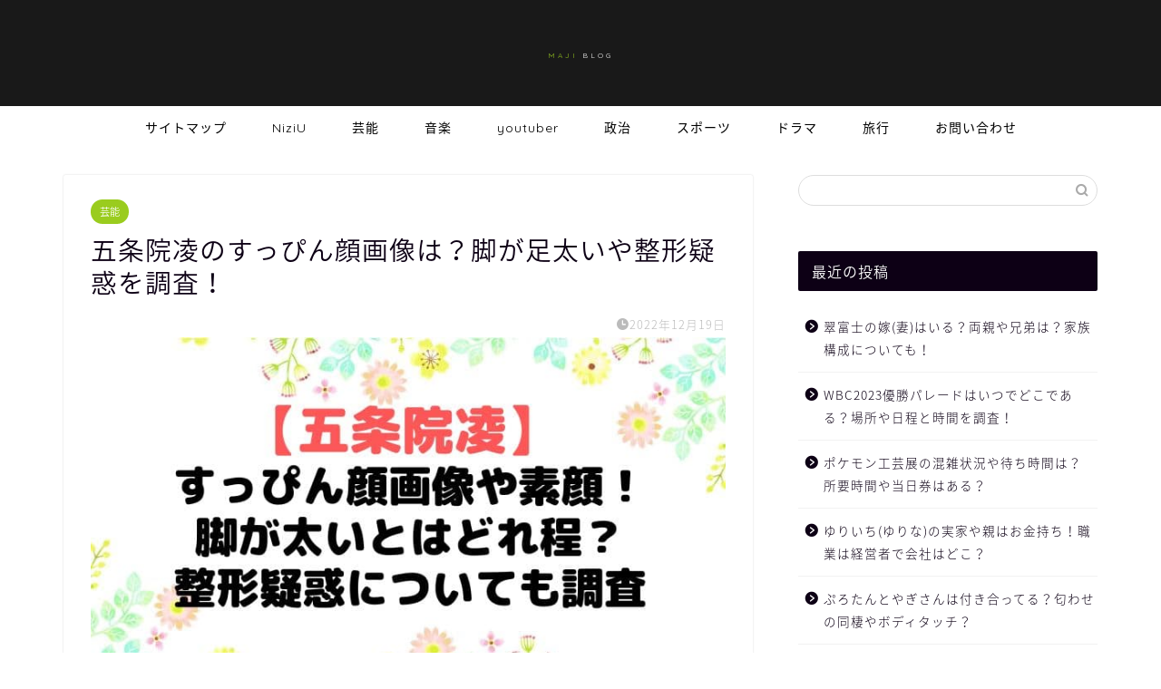

--- FILE ---
content_type: text/html; charset=UTF-8
request_url: https://majiblog.net/2022/12/19/gojoinryo-suppin/
body_size: 14386
content:
<!DOCTYPE html>
<html lang="ja">
<head prefix="og: http://ogp.me/ns# fb: http://ogp.me/ns/fb# article: http://ogp.me/ns/article#">
<meta charset="utf-8">
<meta http-equiv="X-UA-Compatible" content="IE=edge">
<meta name="viewport" content="width=device-width, initial-scale=1">
<!-- ここからOGP -->
<meta property="og:type" content="blog">
<meta property="og:title" content="五条院凌のすっぴん顔画像は？脚が足太いや整形疑惑を調査！｜TOKIMEKI MAJI BLOG"> 
<meta property="og:url" content="https://majiblog.net/2022/12/19/gojoinryo-suppin/"> 
<meta property="og:description" content="五条院凌さんはtiktokerで有名なピアニストで表現力が素晴らしいと話題になっていますね！ 五条院凌さんのピアノの演奏"> 
<meta property="og:image" content="https://majiblog.net/wp-content/uploads/2022/12/gojouinryo-supin-1.jpg">
<meta property="og:site_name" content="TOKIMEKI MAJI BLOG">
<meta property="fb:admins" content="">
<meta name="twitter:card" content="summary_large_image">
<!-- ここまでOGP --> 

<meta name="description" itemprop="description" content="五条院凌さんはtiktokerで有名なピアニストで表現力が素晴らしいと話題になっていますね！ 五条院凌さんのピアノの演奏" >
<link rel="shortcut icon" href="https://majiblog.net/wp-content/themes/jin/favicon.ico">

<link media="all" href="https://majiblog.net/wp-content/cache/autoptimize/css/autoptimize_6c0c27b681acc741eebe7e7ada88516b.css" rel="stylesheet" /><title>五条院凌のすっぴん顔画像は？脚が足太いや整形疑惑を調査！｜TOKIMEKI MAJI BLOG</title>
<meta name='robots' content='max-image-preview:large' />
<link rel='dns-prefetch' href='//ajax.googleapis.com' />
<link rel='dns-prefetch' href='//cdnjs.cloudflare.com' />
<link rel='dns-prefetch' href='//use.fontawesome.com' />
<link rel="alternate" type="application/rss+xml" title="TOKIMEKI MAJI BLOG &raquo; フィード" href="https://majiblog.net/feed/" />
<link rel="alternate" type="application/rss+xml" title="TOKIMEKI MAJI BLOG &raquo; コメントフィード" href="https://majiblog.net/comments/feed/" />
<link rel="alternate" type="application/rss+xml" title="TOKIMEKI MAJI BLOG &raquo; 五条院凌のすっぴん顔画像は？脚が足太いや整形疑惑を調査！ のコメントのフィード" href="https://majiblog.net/2022/12/19/gojoinryo-suppin/feed/" />
<script type="text/javascript">
window._wpemojiSettings = {"baseUrl":"https:\/\/s.w.org\/images\/core\/emoji\/14.0.0\/72x72\/","ext":".png","svgUrl":"https:\/\/s.w.org\/images\/core\/emoji\/14.0.0\/svg\/","svgExt":".svg","source":{"concatemoji":"https:\/\/majiblog.net\/wp-includes\/js\/wp-emoji-release.min.js?ver=6.1.9"}};
/*! This file is auto-generated */
!function(e,a,t){var n,r,o,i=a.createElement("canvas"),p=i.getContext&&i.getContext("2d");function s(e,t){var a=String.fromCharCode,e=(p.clearRect(0,0,i.width,i.height),p.fillText(a.apply(this,e),0,0),i.toDataURL());return p.clearRect(0,0,i.width,i.height),p.fillText(a.apply(this,t),0,0),e===i.toDataURL()}function c(e){var t=a.createElement("script");t.src=e,t.defer=t.type="text/javascript",a.getElementsByTagName("head")[0].appendChild(t)}for(o=Array("flag","emoji"),t.supports={everything:!0,everythingExceptFlag:!0},r=0;r<o.length;r++)t.supports[o[r]]=function(e){if(p&&p.fillText)switch(p.textBaseline="top",p.font="600 32px Arial",e){case"flag":return s([127987,65039,8205,9895,65039],[127987,65039,8203,9895,65039])?!1:!s([55356,56826,55356,56819],[55356,56826,8203,55356,56819])&&!s([55356,57332,56128,56423,56128,56418,56128,56421,56128,56430,56128,56423,56128,56447],[55356,57332,8203,56128,56423,8203,56128,56418,8203,56128,56421,8203,56128,56430,8203,56128,56423,8203,56128,56447]);case"emoji":return!s([129777,127995,8205,129778,127999],[129777,127995,8203,129778,127999])}return!1}(o[r]),t.supports.everything=t.supports.everything&&t.supports[o[r]],"flag"!==o[r]&&(t.supports.everythingExceptFlag=t.supports.everythingExceptFlag&&t.supports[o[r]]);t.supports.everythingExceptFlag=t.supports.everythingExceptFlag&&!t.supports.flag,t.DOMReady=!1,t.readyCallback=function(){t.DOMReady=!0},t.supports.everything||(n=function(){t.readyCallback()},a.addEventListener?(a.addEventListener("DOMContentLoaded",n,!1),e.addEventListener("load",n,!1)):(e.attachEvent("onload",n),a.attachEvent("onreadystatechange",function(){"complete"===a.readyState&&t.readyCallback()})),(e=t.source||{}).concatemoji?c(e.concatemoji):e.wpemoji&&e.twemoji&&(c(e.twemoji),c(e.wpemoji)))}(window,document,window._wpemojiSettings);
</script>

	




<link rel='stylesheet' id='fontawesome-style-css' href='https://use.fontawesome.com/releases/v5.6.3/css/all.css?ver=6.1.9' type='text/css' media='all' />
<link rel='stylesheet' id='swiper-style-css' href='https://cdnjs.cloudflare.com/ajax/libs/Swiper/4.0.7/css/swiper.min.css?ver=6.1.9' type='text/css' media='all' />
<link rel="https://api.w.org/" href="https://majiblog.net/wp-json/" /><link rel="alternate" type="application/json" href="https://majiblog.net/wp-json/wp/v2/posts/7734" /><link rel="canonical" href="https://majiblog.net/2022/12/19/gojoinryo-suppin/" />
<link rel='shortlink' href='https://majiblog.net/?p=7734' />
<link rel="alternate" type="application/json+oembed" href="https://majiblog.net/wp-json/oembed/1.0/embed?url=https%3A%2F%2Fmajiblog.net%2F2022%2F12%2F19%2Fgojoinryo-suppin%2F" />
<link rel="alternate" type="text/xml+oembed" href="https://majiblog.net/wp-json/oembed/1.0/embed?url=https%3A%2F%2Fmajiblog.net%2F2022%2F12%2F19%2Fgojoinryo-suppin%2F&#038;format=xml" />
<script type="text/javascript">
<!--
/******************************************************************************
***   COPY PROTECTED BY http://chetangole.com/blog/wp-copyprotect/   version 3.1.0 ****
******************************************************************************/
function clickIE4(){
if (event.button==2){
return false;
}
}
function clickNS4(e){
if (document.layers||document.getElementById&&!document.all){
if (e.which==2||e.which==3){
return false;
}
}
}

if (document.layers){
document.captureEvents(Event.MOUSEDOWN);
document.onmousedown=clickNS4;
}
else if (document.all&&!document.getElementById){
document.onmousedown=clickIE4;
}

document.oncontextmenu=new Function("return false")
// --> 
</script>

<script type="text/javascript">
/******************************************************************************
***   COPY PROTECTED BY http://chetangole.com/blog/wp-copyprotect/   version 3.1.0 ****
******************************************************************************/
function disableSelection(target){
if (typeof target.onselectstart!="undefined") //For IE 
	target.onselectstart=function(){return false}
else if (typeof target.style.MozUserSelect!="undefined") //For Firefox
	target.style.MozUserSelect="none"
else //All other route (For Opera)
	target.onmousedown=function(){return false}
target.style.cursor = "default"
}
</script>
	
	
				
		
			
<!--カエレバCSS-->
<!--アプリーチCSS-->

<!-- Global site tag (gtag.js) - Google Analytics -->
<script async src="https://www.googletagmanager.com/gtag/js?id=UA-160001429-2"></script>
<script>
  window.dataLayer = window.dataLayer || [];
  function gtag(){dataLayer.push(arguments);}
  gtag('js', new Date());

  gtag('config', 'UA-160001429-2');
</script>

<!-- Google tag (gtag.js) -->
<script async src="https://www.googletagmanager.com/gtag/js?id=G-C4H5BWL1QH"></script>
<script>
  window.dataLayer = window.dataLayer || [];
  function gtag(){dataLayer.push(arguments);}
  gtag('js', new Date());

  gtag('config', 'G-C4H5BWL1QH');
</script>
</head>
<body class="post-template-default single single-post postid-7734 single-format-standard" id="nts-style">
<div id="wrapper">

			<span class="headsearch jin-sp-design animate tn_search_off">
			<form class="search-box" role="search" method="get" id="searchform" action="https://majiblog.net/">
	<input type="search" placeholder="" class="text search-text" value="" name="s" id="s">
	<input type="submit" id="searchsubmit" value="&#xe931;">
</form>
		</span>
					<input type="checkbox" class="jin-sp-design" id="navtoggle">
			<label for="navtoggle" class="sp-menu-open no-fix"><span class="cps-icon-bar animate"></span><span class="cps-icon-bar animate"></span><span class="cps-icon-bar animate"></span></label>
			<label for="navtoggle" class="sp-menu-close no-fix"></label>
	
			
			<div class="sp-menu-box">
				<div class="sp-menu-title ef">MENU</div>
				<nav class="fixed-content ef"><ul class="menu-box"><li class="menu-item menu-item-type-post_type menu-item-object-page menu-item-28"><a href="https://majiblog.net/sitemap/">サイトマップ</a></li>
<li class="menu-item menu-item-type-taxonomy menu-item-object-category menu-item-737"><a href="https://majiblog.net/category/niziu/">NiziU</a></li>
<li class="menu-item menu-item-type-taxonomy menu-item-object-category current-post-ancestor current-menu-parent current-post-parent menu-item-460"><a href="https://majiblog.net/category/geinou/">芸能</a></li>
<li class="menu-item menu-item-type-taxonomy menu-item-object-category menu-item-1856"><a href="https://majiblog.net/category/music/">音楽</a></li>
<li class="menu-item menu-item-type-taxonomy menu-item-object-category menu-item-738"><a href="https://majiblog.net/category/youtuber/">youtuber</a></li>
<li class="menu-item menu-item-type-taxonomy menu-item-object-category menu-item-688"><a href="https://majiblog.net/category/seiji/">政治</a></li>
<li class="menu-item menu-item-type-taxonomy menu-item-object-category menu-item-1855"><a href="https://majiblog.net/category/sports/">スポーツ</a></li>
<li class="menu-item menu-item-type-taxonomy menu-item-object-category menu-item-689"><a href="https://majiblog.net/category/drama/">ドラマ</a></li>
<li class="menu-item menu-item-type-taxonomy menu-item-object-category menu-item-739"><a href="https://majiblog.net/category/trip/">旅行</a></li>
<li class="menu-item menu-item-type-post_type menu-item-object-page menu-item-4840"><a href="https://majiblog.net/contact/">お問い合わせ</a></li>
</ul></nav>							</div>
			
		
	<div id="scroll-content" class="animate">
	
		<!--ヘッダー-->

						
<div id="header-box" class="tn_on header-box animate">
	<div id="header" class="header-type2 header animate">
		
		<div id="site-info" class="ef">
												<span class="sp-logo-size"><a href='https://majiblog.net/' title='TOKIMEKI MAJI BLOG' rel='home'><span style="color:#9acc1e">MAJI</span> BLOG</a></span>
									</div>

	
		
	</div>
	
		<!--ここからスマホスライドメニュー-->
			<!--ここまでスマホスライドメニュー-->
		
</div>

				
	<!--グローバルナビゲーション layout1-->
				<div id="nav-container" class="header-style3-animate animate">
			<div id="drawernav" class="ef">
				<nav class="fixed-content"><ul class="menu-box"><li class="menu-item menu-item-type-post_type menu-item-object-page menu-item-28"><a href="https://majiblog.net/sitemap/">サイトマップ</a></li>
<li class="menu-item menu-item-type-taxonomy menu-item-object-category menu-item-737"><a href="https://majiblog.net/category/niziu/">NiziU</a></li>
<li class="menu-item menu-item-type-taxonomy menu-item-object-category current-post-ancestor current-menu-parent current-post-parent menu-item-460"><a href="https://majiblog.net/category/geinou/">芸能</a></li>
<li class="menu-item menu-item-type-taxonomy menu-item-object-category menu-item-1856"><a href="https://majiblog.net/category/music/">音楽</a></li>
<li class="menu-item menu-item-type-taxonomy menu-item-object-category menu-item-738"><a href="https://majiblog.net/category/youtuber/">youtuber</a></li>
<li class="menu-item menu-item-type-taxonomy menu-item-object-category menu-item-688"><a href="https://majiblog.net/category/seiji/">政治</a></li>
<li class="menu-item menu-item-type-taxonomy menu-item-object-category menu-item-1855"><a href="https://majiblog.net/category/sports/">スポーツ</a></li>
<li class="menu-item menu-item-type-taxonomy menu-item-object-category menu-item-689"><a href="https://majiblog.net/category/drama/">ドラマ</a></li>
<li class="menu-item menu-item-type-taxonomy menu-item-object-category menu-item-739"><a href="https://majiblog.net/category/trip/">旅行</a></li>
<li class="menu-item menu-item-type-post_type menu-item-object-page menu-item-4840"><a href="https://majiblog.net/contact/">お問い合わせ</a></li>
</ul></nav>			</div>
		</div>
				<!--グローバルナビゲーション layout1-->
		
		<!--ヘッダー-->

		<div class="clearfix"></div>

			
														
		
	<div id="contents">

		<!--メインコンテンツ-->
			<main id="main-contents" class="main-contents article_style1 animate" itemprop="mainContentOfPage">
				
								
				<section class="cps-post-box hentry">
																	<article class="cps-post">
							<header class="cps-post-header">
																<span class="cps-post-cat category-geinou" itemprop="keywords"><a href="https://majiblog.net/category/geinou/" style="background-color:!important;">芸能</a></span>
																<h1 class="cps-post-title entry-title" itemprop="headline">五条院凌のすっぴん顔画像は？脚が足太いや整形疑惑を調査！</h1>
								<div class="cps-post-meta vcard">
									<span class="writer fn" itemprop="author" itemscope itemtype="https://schema.org/Person"><span itemprop="name">maji</span></span>
									<span class="cps-post-date-box">
													<span class="cps-post-date"><i class="jic jin-ifont-watch" aria-hidden="true"></i>&nbsp;<time class="entry-date date published updated" datetime="2022-12-19T22:09:59+09:00">2022年12月19日</time></span>
											</span>
								</div>
								
							</header>
																							<div class="cps-post-thumb" itemscope itemtype="https://schema.org/ImageObject">
									<img src="https://majiblog.net/wp-content/uploads/2022/12/gojouinryo-supin-1.jpg" class="attachment-large_size size-large_size wp-post-image" alt="" decoding="async" srcset="https://majiblog.net/wp-content/uploads/2022/12/gojouinryo-supin-1.jpg 760w, https://majiblog.net/wp-content/uploads/2022/12/gojouinryo-supin-1-300x169.jpg 300w, https://majiblog.net/wp-content/uploads/2022/12/gojouinryo-supin-1-320x180.jpg 320w, https://majiblog.net/wp-content/uploads/2022/12/gojouinryo-supin-1-640x360.jpg 640w" sizes="(max-width: 760px) 100vw, 760px" />								</div>
																																							<div class="share-top sns-design-type01">
	<div class="sns-top">
		<ol>
			<!--ツイートボタン-->
							<li class="twitter"><a href="https://twitter.com/share?url=https%3A%2F%2Fmajiblog.net%2F2022%2F12%2F19%2Fgojoinryo-suppin%2F&text=%E4%BA%94%E6%9D%A1%E9%99%A2%E5%87%8C%E3%81%AE%E3%81%99%E3%81%A3%E3%81%B4%E3%82%93%E9%A1%94%E7%94%BB%E5%83%8F%E3%81%AF%EF%BC%9F%E8%84%9A%E3%81%8C%E8%B6%B3%E5%A4%AA%E3%81%84%E3%82%84%E6%95%B4%E5%BD%A2%E7%96%91%E6%83%91%E3%82%92%E8%AA%BF%E6%9F%BB%EF%BC%81 - TOKIMEKI MAJI BLOG"><i class="jic jin-ifont-twitter"></i></a>
				</li>
						<!--Facebookボタン-->
							<li class="facebook">
				<a href="https://www.facebook.com/sharer.php?src=bm&u=https%3A%2F%2Fmajiblog.net%2F2022%2F12%2F19%2Fgojoinryo-suppin%2F&t=%E4%BA%94%E6%9D%A1%E9%99%A2%E5%87%8C%E3%81%AE%E3%81%99%E3%81%A3%E3%81%B4%E3%82%93%E9%A1%94%E7%94%BB%E5%83%8F%E3%81%AF%EF%BC%9F%E8%84%9A%E3%81%8C%E8%B6%B3%E5%A4%AA%E3%81%84%E3%82%84%E6%95%B4%E5%BD%A2%E7%96%91%E6%83%91%E3%82%92%E8%AA%BF%E6%9F%BB%EF%BC%81 - TOKIMEKI MAJI BLOG" onclick="javascript:window.open(this.href, '', 'menubar=no,toolbar=no,resizable=yes,scrollbars=yes,height=300,width=600');return false;"><i class="jic jin-ifont-facebook-t" aria-hidden="true"></i></a>
				</li>
						<!--はてブボタン-->
							<li class="hatebu">
				<a href="https://b.hatena.ne.jp/add?mode=confirm&url=https%3A%2F%2Fmajiblog.net%2F2022%2F12%2F19%2Fgojoinryo-suppin%2F" onclick="javascript:window.open(this.href, '', 'menubar=no,toolbar=no,resizable=yes,scrollbars=yes,height=400,width=510');return false;" ><i class="font-hatena"></i></a>
				</li>
						<!--Poketボタン-->
							<li class="pocket">
				<a href="https://getpocket.com/edit?url=https%3A%2F%2Fmajiblog.net%2F2022%2F12%2F19%2Fgojoinryo-suppin%2F&title=%E4%BA%94%E6%9D%A1%E9%99%A2%E5%87%8C%E3%81%AE%E3%81%99%E3%81%A3%E3%81%B4%E3%82%93%E9%A1%94%E7%94%BB%E5%83%8F%E3%81%AF%EF%BC%9F%E8%84%9A%E3%81%8C%E8%B6%B3%E5%A4%AA%E3%81%84%E3%82%84%E6%95%B4%E5%BD%A2%E7%96%91%E6%83%91%E3%82%92%E8%AA%BF%E6%9F%BB%EF%BC%81 - TOKIMEKI MAJI BLOG"><i class="jic jin-ifont-pocket" aria-hidden="true"></i></a>
				</li>
							<li class="line">
				<a href="https://line.me/R/msg/text/?https%3A%2F%2Fmajiblog.net%2F2022%2F12%2F19%2Fgojoinryo-suppin%2F"><i class="jic jin-ifont-line" aria-hidden="true"></i></a>
				</li>
		</ol>
	</div>
</div>
<div class="clearfix"></div>
															
							<div class="cps-post-main-box">
								<div class="cps-post-main    h2-style05 h3-style01 h4-style01 entry-content m-size m-size-sp" itemprop="articleBody">

									<div class="clearfix"></div>
										<div class="sponsor">スポンサーリンク</div>
				<section class="ad-single ad-top-sp">
					<div class="sp-bottom-rectangle">
						<script async src="https://pagead2.googlesyndication.com/pagead/js/adsbygoogle.js"></script>
<!-- レスポンシブ -->
<ins class="adsbygoogle"
     style="display:block"
     data-ad-client="ca-pub-2087412660613210"
     data-ad-slot="9984823157"
     data-ad-format="rectangle"
     data-full-width-responsive="true"></ins>
<script>
     (adsbygoogle = window.adsbygoogle || []).push({});
</script>					</div>
				</section>
						
									<p>五条院凌さんはtiktokerで有名なピアニストで表現力が素晴らしいと話題になっていますね！</p>
<p>五条院凌さんのピアノの演奏は聴く人を虜にする魅力がありますが、見た目もゴージャスでエレガントな雰囲気があります。</p>
<p>また、テレビやtiktokに登場する時はばっちりとメイクされているので素顔はどのようなお顔なのでしょうか？</p>
<p>衣装は短いパンツ姿で登場することが多い為、脚が特徴的です。</p>
<p>&nbsp;</p>
<p>そこで気になるのは『<strong>五条院凌の<span class="marker">すっぴん顔画像</span>は？</strong>』ということではないでしょうか。</p>
<p>また、『<strong>五条院凌の<span class="marker">脚</span>が<span class="marker">足太い</span>のか画像</strong>』で他の方と比較してみます。</p>
<p>五条院凌さんは美人で上品な雰囲気の方ですが、<span class="marker"><strong>整形疑惑</strong></span>についても調査してみました。</p>
<p>&nbsp;</p>
<p>そこで今回まとめた内容はこちら▼</p>
<div class="simple-box6">
<p><strong>・五条院凌のすっぴん顔画像は？</strong></p>
<p><strong>・五条院凌の脚が足太いはどれ程？</strong></p>
<p><strong>・五条院凌の整形疑惑を調査！</strong></p>
</div>
<p>では、さっそく本題に入っていきましょう。</p>
<div class="sponsor-h2-center">スポンサーリンク</div><div class="ad-single-h2"><script async src="https://pagead2.googlesyndication.com/pagead/js/adsbygoogle.js"></script>
<!-- レスポンシブ -->
<ins class="adsbygoogle"
     style="display:block"
     data-ad-client="ca-pub-2087412660613210"
     data-ad-slot="9984823157"
     data-ad-format="rectangle"
     data-full-width-responsive="true"></ins>
<script>
     (adsbygoogle = window.adsbygoogle || []).push({});
</script></div><div id="rtoc-mokuji-wrapper" class="rtoc-mokuji-content frame2 preset1 animation-fade rtoc_open default" data-id="7734" data-theme="JIN">
			<div id="rtoc-mokuji-title" class=" rtoc_center">
			<button class="rtoc_open_close rtoc_open"></button>
			<span>目次</span>
			</div><ol class="rtoc-mokuji decimal_ol level-1"><li class="rtoc-item"><a href="#rtoc-1">五条院凌のすっぴん顔画像は？</a></li><li class="rtoc-item"><a href="#rtoc-2">五条院凌の脚が足太いはどれ程？</a></li><li class="rtoc-item"><a href="#rtoc-3">五条院凌の整形疑惑を調査！</a></li><li class="rtoc-item"><a href="#rtoc-4">まとめ</a></li></ol></div><h2 id="rtoc-1" >五条院凌のすっぴん顔画像は？</h2>
<p>結論としては<strong>五条院凌さんのすっぴん顔画像は見つかりませんでした。</strong></p>
<p>しかし、<span class="marker"><strong>すっぴんに近い顔画像を見つけることができました</strong></span>ので紹介します。</p>
<p>以下の画像はtwitterの名前がREOという方の海に行った時の画像です。</p>
<p>五条院凌さんは別名でREOという名前で活動しており、時々twitterにて投稿していることが特定されました。</p>
<blockquote class="twitter-tweet">
<p dir="ltr" lang="und">&#x1f30a; <a href="https://t.co/IWIU7gVhEb">pic.twitter.com/IWIU7gVhEb</a></p>
<p>— REO (@reop_yyy) <a href="https://twitter.com/reop_yyy/status/1535911556034461696?ref_src=twsrc%5Etfw">June 12, 2022</a></p></blockquote>
<p><script async src="https://platform.twitter.com/widgets.js" charset="utf-8"></script></p>
<p>全くのすっぴんなのかは特定できませんが、<span class="marker"><strong>ナチュラルメイクでほぼすっぴんの顔画像</strong></span>が確認できました。</p>
<p>横顔も美人で、あごや鼻筋のラインが綺麗ですね！</p>
<p>いつもゴージャスな雰囲気で衣装はジャケットを着ている姿を目にすることが多い為、お腹を出してる姿を確認できたのは貴重です。</p>
<p>&nbsp;</p>
<p>続いて、以下の画像の<span class="marker"><strong>左側の白い帽子を被っている女性が五条院凌さん</strong></span>です。</p>
<p>音大からの友人であるバイオリニストのりなさんとのデート画像です。</p>
<blockquote class="twitter-tweet">
<p dir="ltr" lang="ja">今日は、バイオリンのりなとデートへ&#x2615;&#xfe0f;<br />
音大からの友達なの。<br />
久々のりなタイム、癒されまくった&#x1f5a4;</p>
<p>可愛いりなはもちろん、エレガントにバイオリンを奏でるかっこいい姿も、ほんとラブなの。&#x1f90d;<a href="https://twitter.com/R__AliA?ref_src=twsrc%5Etfw">@R__AliA</a> <a href="https://t.co/nJy2mdQtBv">pic.twitter.com/nJy2mdQtBv</a></p>
<p>— REO (@reop_yyy) <a href="https://twitter.com/reop_yyy/status/1407003080210620419?ref_src=twsrc%5Etfw">June 21, 2021</a></p></blockquote>
<p><script async src="https://platform.twitter.com/widgets.js" charset="utf-8"></script></p>
<p>五条院凌さんのプライベートな素顔を見ると、テレビでみるゴージャスな雰囲気とは違い、<span class="marker"><strong>かわいい女の子の顔</strong></span>が確認できました。</p>
<p>五条院凌としてメディアに出る時には眼鏡をかけていますが、画像では眼鏡をかけていないですね。</p>
<p>笑顔が素敵で、この姿なら街中で会っても五条院凌さんとは判断がつかない感じがします。</p>
<div class="aicp">
<script async src="https://pagead2.googlesyndication.com/pagead/js/adsbygoogle.js"></script><br />
<!-- レスポンシブ --><br />
<ins class="adsbygoogle"
     style="display:block"
     data-ad-client="ca-pub-2087412660613210"
     data-ad-slot="9984823157"
     data-ad-format="rectangle"
     data-full-width-responsive="true"></ins><br />
<script>
     (adsbygoogle = window.adsbygoogle || []).push({});
</script>
</div>
<h2 id="rtoc-2" >五条院凌の脚が足太いはどれ程？</h2>
<p>五条院凌さんはテレビに出演している時やtiktokでピアノ演奏する時は短いパンツの衣装で登場することが多いですね。</p>
<p>その為、脚が特徴的で注目されることが多いようで、足太いと世間から言われているとのことです。</p>
<p>結論としては、<span class="marker"><strong>五条院凌さんの脚の太さは53cmと推測</strong></span>しました。</p>
<p>そ<span class="marker"><strong>こまで太くない感じ</strong></span>がしますね。</p>
<p>&nbsp;</p>
<p>五条院凌さんの脚と芸能人の方と比較して見ていきましょう。</p>
<p>まずは五条院凌さんの脚の画像は以下の通りです。</p>
<blockquote class="twitter-tweet">
<p dir="ltr" lang="ja">カシミアコートでお世話になってる<br />
お店でクリスマスコンサート&#x1f384;<br />
お呼ばれしました。<br />
唯一のクリスマス気分<br />
味わってます&#x1f970;</p>
<p>ゴージャスと可憐を併せ持つ<br />
これから大活躍間違い無し<br />
彼女の指先からは天使が<br />
旅立っていた&#x2728;&#x1f47c;</p>
<p>talkに『御』を使うキュート&#x1f970;&#x2764;&#xfe0f;<a href="https://twitter.com/hashtag/Kiton?src=hash&amp;ref_src=twsrc%5Etfw">#Kiton</a> <a href="https://twitter.com/hashtag/%E4%BA%94%E6%9D%A1%E9%99%A2%E5%87%8C?src=hash&amp;ref_src=twsrc%5Etfw">#五条院凌</a> <a href="https://t.co/oFtpnXEqB0">pic.twitter.com/oFtpnXEqB0</a></p>
<p>— 遠野　杜（とおの　もり） (@MoriToono) <a href="https://twitter.com/MoriToono/status/1602876535891165184?ref_src=twsrc%5Etfw">December 14, 2022</a></p></blockquote>
<p><script async src="https://platform.twitter.com/widgets.js" charset="utf-8"></script></p>
<p>黄色と黒のカラフルでエレガントな衣装が特徴的ですが、脚は確かに足太いと言われる通り若干太くみえるのかもしれません。</p>
<p><span class="marker"><strong>指が長くて細いので、脚と並んでみると脚が足太いと錯覚</strong></span>してしまいますね。</p>
<p>&nbsp;</p>
<p>次に比較する女性芸能人は米倉涼子さんで、脚の太さ(太もものサイズ)は46cmと言われています。</p>
<p>以下は雑誌Numeroの表示の画像です。</p>
<blockquote class="twitter-tweet">
<p dir="ltr" lang="ja">イエベ秋×骨格ストレートの私は米倉涼子のファッションを真似すればいいのか？！と思いきやとんがったファッションが多すぎてそう言えば身長が足りない&#8230;足がだせない&#8230;&#x1f62d;となる。 <a href="https://t.co/MPBnVk63tj">pic.twitter.com/MPBnVk63tj</a></p>
<p>— やばこ (@nanairo1028) <a href="https://twitter.com/nanairo1028/status/1575066601820688384?ref_src=twsrc%5Etfw">September 28, 2022</a></p></blockquote>
<p><script async src="https://platform.twitter.com/widgets.js" charset="utf-8"></script></p>
<p>蹴り上げた脚の太さは46cmと言われているだけあって、細いですね。</p>
<p>雑誌の表示の画像なので、修正が入っているのかはわかりませんが、スタイルの良さが際立ちますね。</p>
<p>五条院凌さんと比較すると、もちろん五条院凌さんの方が脚は太いですが、差はざっくり7cmぐらいという印象です。</p>
<p>つまり46cm+7cm=53cmが五条院凌さんの脚の太さだと推測しました。</p>
<div class="aicp">
<script async src="https://pagead2.googlesyndication.com/pagead/js/adsbygoogle.js"></script><br />
<!-- レスポンシブ --><br />
<ins class="adsbygoogle"
     style="display:block"
     data-ad-client="ca-pub-2087412660613210"
     data-ad-slot="9984823157"
     data-ad-format="rectangle"
     data-full-width-responsive="true"></ins><br />
<script>
     (adsbygoogle = window.adsbygoogle || []).push({});
</script>
</div>
<h2 id="rtoc-3" >五条院凌の整形疑惑を調査！</h2>
<p>五条院凌さんの整形なのか調査してみました。</p>
<p><span class="marker"><strong>結論としては、整形していないと推測されます。</strong></span></p>
<p>理由は五条院凌さんの昔の画像を見ても現在と顔のパーツの変化がない為です。</p>
<p>以下の画像は2017年に五条院凌さんがパリのオペラ座に旅行に行ったときのものです。</p>
<p>2022年現在では5年前の画像ですね。</p>
<blockquote class="twitter-tweet">
<p dir="ltr" lang="ja">すこーし観光してきたっ！オペラ座付近にて。オペラ座、ずっと見ていられる建物でした。大好きなリンツもあった！もっと観光したかったT_T <a href="https://t.co/Ed1EwJb5rj">pic.twitter.com/Ed1EwJb5rj</a></p>
<p>— REO (@reop_yyy) <a href="https://twitter.com/reop_yyy/status/884417926891286528?ref_src=twsrc%5Etfw">July 10, 2017</a></p></blockquote>
<p><script async src="https://platform.twitter.com/widgets.js" charset="utf-8"></script></p>
<p>画像の顔を見てみると<span class="marker"><strong>目、鼻、口、あごなど顔のパーツに変化はありませんね。</strong></span></p>
<p>5年前から目鼻立ちははっきりしており、美人なお顔であることが確認できました。</p>
<p>twitterからは5年前よりも前の頃の画像は確認できませんでした。</p>
<p>&nbsp;</p>
<p>すっぴんや素顔が美人ですし、昔と現在で顔は変わっていなかった為、<span class="marker"><strong>整形はしていないと推測</strong></span>しました。</p>
<div class="aicp">
<script async src="https://pagead2.googlesyndication.com/pagead/js/adsbygoogle.js"></script><br />
<!-- レスポンシブ --><br />
<ins class="adsbygoogle"
     style="display:block"
     data-ad-client="ca-pub-2087412660613210"
     data-ad-slot="9984823157"
     data-ad-format="rectangle"
     data-full-width-responsive="true"></ins><br />
<script>
     (adsbygoogle = window.adsbygoogle || []).push({});
</script>
</div>
<h2 id="rtoc-4" >まとめ</h2>
<p>今回は『<strong>五条院凌のすっぴん顔画像は？脚が足太いや整形疑惑を調査！</strong>』と題して、五条院凌さんのすっぴん顔画像を紹介していきました。</p>
<p>すっぴんも美人で、ナチュラルメイクも似合っていましたね。</p>
<p>&nbsp;</p>
<p>また、脚が足太いと見えるのは指の細さとの錯覚だと考えられます。</p>
<p>芸能人と比べるともちろん脚が太くみえますが、53cmぐらいだと推測しました。</p>
<p>5年前の顔画像と比較しても現在の姿と変化がありませんでしたので整形はしていないでしょう。</p>
<p>&nbsp;</p>
<p>最後まで読んでいただき、ありがとうございます。</p>
									
																		
									
																		
									
									
									<div class="clearfix"></div>
<div class="adarea-box">
										<div class="sponsor">スポンサーリンク</div>
				<section class="ad-single">
					<div class="sp-bottom-rectangle">
						<script async src="https://pagead2.googlesyndication.com/pagead/js/adsbygoogle.js"></script>
<!-- レスポンシブ -->
<ins class="adsbygoogle"
     style="display:block"
     data-ad-client="ca-pub-2087412660613210"
     data-ad-slot="9984823157"
     data-ad-format="rectangle"
     data-full-width-responsive="true"></ins>
<script>
     (adsbygoogle = window.adsbygoogle || []).push({});
</script>					</div>
				</section>
						</div>
									
																		<div class="related-ad-unit-area"><b>こちらも読まれています↓</b>
<ins id="zucks-widget-parent_b2a788c3e0"></ins>
<script type="text/javascript">
  (window.gZgokZoeWidgetQueue = (window.gZgokZoeWidgetQueue || [])).push({frameId: "_b2a788c3e0", parent: "#zucks-widget-parent_b2a788c3e0" });
</script>
<script src="https://j.zoe.zucks.net/zoe.min.js" defer></script>

<script async src="https://pagead2.googlesyndication.com/pagead/js/adsbygoogle.js"></script>
<ins class="adsbygoogle"
     style="display:block"
     data-ad-format="autorelaxed"
     data-ad-client="ca-pub-2087412660613210"
     data-ad-slot="9573804745"></ins>
<script>
     (adsbygoogle = window.adsbygoogle || []).push({});
</script>

<b>こちらも読まれています↓</b>
<script src='https://fam-8.net/ad/js/fam8-tagify.min.js'></script>
<div id= 'div_fam8_async_49285_3'>
<script language='javascript'>fam8_js_async('https://fam-8.net/ad', '_site=9193&_loc=49285&_mstype=3');</script>
</div></div>
																		
																			<div class="share sns-design-type01">
	<div class="sns">
		<ol>
			<!--ツイートボタン-->
							<li class="twitter"><a href="https://twitter.com/share?url=https%3A%2F%2Fmajiblog.net%2F2022%2F12%2F19%2Fgojoinryo-suppin%2F&text=%E4%BA%94%E6%9D%A1%E9%99%A2%E5%87%8C%E3%81%AE%E3%81%99%E3%81%A3%E3%81%B4%E3%82%93%E9%A1%94%E7%94%BB%E5%83%8F%E3%81%AF%EF%BC%9F%E8%84%9A%E3%81%8C%E8%B6%B3%E5%A4%AA%E3%81%84%E3%82%84%E6%95%B4%E5%BD%A2%E7%96%91%E6%83%91%E3%82%92%E8%AA%BF%E6%9F%BB%EF%BC%81 - TOKIMEKI MAJI BLOG"><i class="jic jin-ifont-twitter"></i></a>
				</li>
						<!--Facebookボタン-->
							<li class="facebook">
				<a href="https://www.facebook.com/sharer.php?src=bm&u=https%3A%2F%2Fmajiblog.net%2F2022%2F12%2F19%2Fgojoinryo-suppin%2F&t=%E4%BA%94%E6%9D%A1%E9%99%A2%E5%87%8C%E3%81%AE%E3%81%99%E3%81%A3%E3%81%B4%E3%82%93%E9%A1%94%E7%94%BB%E5%83%8F%E3%81%AF%EF%BC%9F%E8%84%9A%E3%81%8C%E8%B6%B3%E5%A4%AA%E3%81%84%E3%82%84%E6%95%B4%E5%BD%A2%E7%96%91%E6%83%91%E3%82%92%E8%AA%BF%E6%9F%BB%EF%BC%81 - TOKIMEKI MAJI BLOG" onclick="javascript:window.open(this.href, '', 'menubar=no,toolbar=no,resizable=yes,scrollbars=yes,height=300,width=600');return false;"><i class="jic jin-ifont-facebook-t" aria-hidden="true"></i></a>
				</li>
						<!--はてブボタン-->
							<li class="hatebu">
				<a href="https://b.hatena.ne.jp/add?mode=confirm&url=https%3A%2F%2Fmajiblog.net%2F2022%2F12%2F19%2Fgojoinryo-suppin%2F" onclick="javascript:window.open(this.href, '', 'menubar=no,toolbar=no,resizable=yes,scrollbars=yes,height=400,width=510');return false;" ><i class="font-hatena"></i></a>
				</li>
						<!--Poketボタン-->
							<li class="pocket">
				<a href="https://getpocket.com/edit?url=https%3A%2F%2Fmajiblog.net%2F2022%2F12%2F19%2Fgojoinryo-suppin%2F&title=%E4%BA%94%E6%9D%A1%E9%99%A2%E5%87%8C%E3%81%AE%E3%81%99%E3%81%A3%E3%81%B4%E3%82%93%E9%A1%94%E7%94%BB%E5%83%8F%E3%81%AF%EF%BC%9F%E8%84%9A%E3%81%8C%E8%B6%B3%E5%A4%AA%E3%81%84%E3%82%84%E6%95%B4%E5%BD%A2%E7%96%91%E6%83%91%E3%82%92%E8%AA%BF%E6%9F%BB%EF%BC%81 - TOKIMEKI MAJI BLOG"><i class="jic jin-ifont-pocket" aria-hidden="true"></i></a>
				</li>
							<li class="line">
				<a href="https://line.me/R/msg/text/?https%3A%2F%2Fmajiblog.net%2F2022%2F12%2F19%2Fgojoinryo-suppin%2F"><i class="jic jin-ifont-line" aria-hidden="true"></i></a>
				</li>
		</ol>
	</div>
</div>

																		
									

															
								</div>
							</div>
						</article>
						
														</section>
				
								
												<!-- breadcrumb -->
<div id="breadcrumb" class="footer_type1">
	<ul itemscope itemtype="https://schema.org/BreadcrumbList">
		
		<div class="page-top-footer"><a class="totop"><i class="jic jin-ifont-arrowtop"></i></a></div>
		
		<li itemprop="itemListElement" itemscope itemtype="https://schema.org/ListItem">
			<a href="https://majiblog.net/" itemid="https://majiblog.net/" itemscope itemtype="https://schema.org/Thing" itemprop="item">
				<i class="jic jin-ifont-home space-i" aria-hidden="true"></i><span itemprop="name">HOME</span>
			</a>
			<meta itemprop="position" content="1">
		</li>
		
		<li itemprop="itemListElement" itemscope itemtype="https://schema.org/ListItem"><i class="jic jin-ifont-arrow space" aria-hidden="true"></i><a href="https://majiblog.net/category/geinou/" itemid="https://majiblog.net/category/geinou/" itemscope itemtype="https://schema.org/Thing" itemprop="item"><span itemprop="name">芸能</span></a><meta itemprop="position" content="2"></li>		
				<li itemprop="itemListElement" itemscope itemtype="https://schema.org/ListItem">
			<i class="jic jin-ifont-arrow space" aria-hidden="true"></i>
			<a href="#" itemid="" itemscope itemtype="https://schema.org/Thing" itemprop="item">
				<span itemprop="name">五条院凌のすっぴん顔画像は？脚が足太いや整形疑惑を調査！</span>
			</a>
			<meta itemprop="position" content="3">		</li>
			</ul>
</div>
<!--breadcrumb-->												
								
<div class="toppost-list-box-simple">
<section class="related-entry-section toppost-list-box-inner">
		<div class="related-entry-headline">
		<div class="related-entry-headline-text ef"><span class="fa-headline"><i class="jic jin-ifont-post" aria-hidden="true"></i>RELATED POST</span></div>
	</div>
						<div class="post-list-mag3col-slide related-slide">
			<div class="swiper-container2">
				<ul class="swiper-wrapper">
					<li class="swiper-slide">
	<article class="post-list-item" itemscope itemtype="https://schema.org/BlogPosting">
		<a class="post-list-link" rel="bookmark" href="https://majiblog.net/2023/01/27/amanoyukari-wakaikoro/" itemprop='mainEntityOfPage'>
			<div class="post-list-inner">
				<div class="post-list-thumb" itemprop="image" itemscope itemtype="https://schema.org/ImageObject">
																		<img src="https://majiblog.net/wp-content/uploads/2023/01/amanoyukari-wakaikoro-1-320x180.jpg" class="attachment-cps_thumbnails size-cps_thumbnails wp-post-image" alt="" decoding="async" loading="lazy" srcset="https://majiblog.net/wp-content/uploads/2023/01/amanoyukari-wakaikoro-1-320x180.jpg 320w, https://majiblog.net/wp-content/uploads/2023/01/amanoyukari-wakaikoro-1-300x169.jpg 300w, https://majiblog.net/wp-content/uploads/2023/01/amanoyukari-wakaikoro-1-640x360.jpg 640w, https://majiblog.net/wp-content/uploads/2023/01/amanoyukari-wakaikoro-1.jpg 760w" sizes="(max-width: 320px) 100vw, 320px" />							<meta itemprop="url" content="https://majiblog.net/wp-content/uploads/2023/01/amanoyukari-wakaikoro-1-640x360.jpg">
							<meta itemprop="width" content="320">
							<meta itemprop="height" content="180">
															</div>
				<div class="post-list-meta vcard">
										<span class="post-list-cat category-geinou" style="background-color:!important;" itemprop="keywords">芸能</span>
					
					<h2 class="post-list-title entry-title" itemprop="headline">天野裕加里の若い頃は元女優！結婚歴と学歴は高校卒で破天荒な人生！</h2>
											<span class="post-list-date date updated ef" itemprop="datePublished dateModified" datetime="2023-01-27" content="2023-01-27">2023年1月27日</span>
					
					<span class="writer fn" itemprop="author" itemscope itemtype="https://schema.org/Person"><span itemprop="name">maji</span></span>

					<div class="post-list-publisher" itemprop="publisher" itemscope itemtype="https://schema.org/Organization">
						<span itemprop="logo" itemscope itemtype="https://schema.org/ImageObject">
							<span itemprop="url"></span>
						</span>
						<span itemprop="name">TOKIMEKI MAJI BLOG</span>
					</div>
				</div>
			</div>
		</a>
	</article>
</li>					<li class="swiper-slide">
	<article class="post-list-item" itemscope itemtype="https://schema.org/BlogPosting">
		<a class="post-list-link" rel="bookmark" href="https://majiblog.net/2020/09/06/matsuda-yuuki-syokuzi-hone-tane/" itemprop='mainEntityOfPage'>
			<div class="post-list-inner">
				<div class="post-list-thumb" itemprop="image" itemscope itemtype="https://schema.org/ImageObject">
																		<img src="https://majiblog.net/wp-content/uploads/2020/09/matsuda-yuuki-title-e1599377135507.jpg" class="attachment-cps_thumbnails size-cps_thumbnails wp-post-image" alt="matsuda-yuuki-title" decoding="async" loading="lazy" />							<meta itemprop="url" content="https://majiblog.net/wp-content/uploads/2020/09/matsuda-yuuki-title-e1599377135507.jpg">
							<meta itemprop="width" content="320">
							<meta itemprop="height" content="180">
															</div>
				<div class="post-list-meta vcard">
										<span class="post-list-cat category-geinou" style="background-color:!important;" itemprop="keywords">芸能</span>
					
					<h2 class="post-list-title entry-title" itemprop="headline">松田ゆう姫は食事で骨や種を食べる偏食？インスタの料理を紹介！</h2>
											<span class="post-list-date date updated ef" itemprop="datePublished dateModified" datetime="2020-09-06" content="2020-09-06">2020年9月6日</span>
					
					<span class="writer fn" itemprop="author" itemscope itemtype="https://schema.org/Person"><span itemprop="name">maji</span></span>

					<div class="post-list-publisher" itemprop="publisher" itemscope itemtype="https://schema.org/Organization">
						<span itemprop="logo" itemscope itemtype="https://schema.org/ImageObject">
							<span itemprop="url"></span>
						</span>
						<span itemprop="name">TOKIMEKI MAJI BLOG</span>
					</div>
				</div>
			</div>
		</a>
	</article>
</li>					<li class="swiper-slide">
	<article class="post-list-item" itemscope itemtype="https://schema.org/BlogPosting">
		<a class="post-list-link" rel="bookmark" href="https://majiblog.net/2023/02/02/shizurin-seikei/" itemprop='mainEntityOfPage'>
			<div class="post-list-inner">
				<div class="post-list-thumb" itemprop="image" itemscope itemtype="https://schema.org/ImageObject">
																		<img src="https://majiblog.net/wp-content/uploads/2023/02/shizurin-1-320x180.jpg" class="attachment-cps_thumbnails size-cps_thumbnails wp-post-image" alt="" decoding="async" loading="lazy" srcset="https://majiblog.net/wp-content/uploads/2023/02/shizurin-1-320x180.jpg 320w, https://majiblog.net/wp-content/uploads/2023/02/shizurin-1-300x169.jpg 300w, https://majiblog.net/wp-content/uploads/2023/02/shizurin-1-640x360.jpg 640w, https://majiblog.net/wp-content/uploads/2023/02/shizurin-1.jpg 760w" sizes="(max-width: 320px) 100vw, 320px" />							<meta itemprop="url" content="https://majiblog.net/wp-content/uploads/2023/02/shizurin-1-640x360.jpg">
							<meta itemprop="width" content="320">
							<meta itemprop="height" content="180">
															</div>
				<div class="post-list-meta vcard">
										<span class="post-list-cat category-geinou" style="background-color:!important;" itemprop="keywords">芸能</span>
					
					<h2 class="post-list-title entry-title" itemprop="headline">しずりん東京メルヘンは整形疑惑！可愛い鼻や目も？ほくろは取ったのか...</h2>
											<span class="post-list-date date updated ef" itemprop="datePublished dateModified" datetime="2023-02-02" content="2023-02-02">2023年2月2日</span>
					
					<span class="writer fn" itemprop="author" itemscope itemtype="https://schema.org/Person"><span itemprop="name">n.mt</span></span>

					<div class="post-list-publisher" itemprop="publisher" itemscope itemtype="https://schema.org/Organization">
						<span itemprop="logo" itemscope itemtype="https://schema.org/ImageObject">
							<span itemprop="url"></span>
						</span>
						<span itemprop="name">TOKIMEKI MAJI BLOG</span>
					</div>
				</div>
			</div>
		</a>
	</article>
</li>					<li class="swiper-slide">
	<article class="post-list-item" itemscope itemtype="https://schema.org/BlogPosting">
		<a class="post-list-link" rel="bookmark" href="https://majiblog.net/2021/04/23/sansiro-komiya-moteru-kanojo-gazo/" itemprop='mainEntityOfPage'>
			<div class="post-list-inner">
				<div class="post-list-thumb" itemprop="image" itemscope itemtype="https://schema.org/ImageObject">
																		<img src="https://majiblog.net/wp-content/uploads/2021/04/men-man-jump-320x180.jpg" class="attachment-cps_thumbnails size-cps_thumbnails wp-post-image" alt="" decoding="async" loading="lazy" srcset="https://majiblog.net/wp-content/uploads/2021/04/men-man-jump-320x180.jpg 320w, https://majiblog.net/wp-content/uploads/2021/04/men-man-jump-640x360.jpg 640w" sizes="(max-width: 320px) 100vw, 320px" />							<meta itemprop="url" content="https://majiblog.net/wp-content/uploads/2021/04/men-man-jump-640x360.jpg">
							<meta itemprop="width" content="320">
							<meta itemprop="height" content="180">
															</div>
				<div class="post-list-meta vcard">
										<span class="post-list-cat category-geinou" style="background-color:!important;" itemprop="keywords">芸能</span>
					
					<h2 class="post-list-title entry-title" itemprop="headline">三四郎小宮はモテる理由5つ！二股疑惑で彼女の顔画像は？結婚の可能性...</h2>
											<span class="post-list-date date updated ef" itemprop="datePublished dateModified" datetime="2021-04-23" content="2021-04-23">2021年4月23日</span>
					
					<span class="writer fn" itemprop="author" itemscope itemtype="https://schema.org/Person"><span itemprop="name">maji</span></span>

					<div class="post-list-publisher" itemprop="publisher" itemscope itemtype="https://schema.org/Organization">
						<span itemprop="logo" itemscope itemtype="https://schema.org/ImageObject">
							<span itemprop="url"></span>
						</span>
						<span itemprop="name">TOKIMEKI MAJI BLOG</span>
					</div>
				</div>
			</div>
		</a>
	</article>
</li>					<li class="swiper-slide">
	<article class="post-list-item" itemscope itemtype="https://schema.org/BlogPosting">
		<a class="post-list-link" rel="bookmark" href="https://majiblog.net/2020/09/28/ishikawaminami-waseda-rounin/" itemprop='mainEntityOfPage'>
			<div class="post-list-inner">
				<div class="post-list-thumb" itemprop="image" itemscope itemtype="https://schema.org/ImageObject">
																		<img src="https://majiblog.net/wp-content/uploads/2020/09/ishikawaminami-ana-title-e1601298982312.jpg" class="attachment-cps_thumbnails size-cps_thumbnails wp-post-image" alt="" decoding="async" loading="lazy" />							<meta itemprop="url" content="https://majiblog.net/wp-content/uploads/2020/09/ishikawaminami-ana-title-e1601298982312.jpg">
							<meta itemprop="width" content="320">
							<meta itemprop="height" content="180">
															</div>
				<div class="post-list-meta vcard">
										<span class="post-list-cat category-geinou" style="background-color:!important;" itemprop="keywords">芸能</span>
					
					<h2 class="post-list-title entry-title" itemprop="headline">石川みなみはワセコレ出身の浪人あり？陸上経験で箱根駅伝実況か？</h2>
											<span class="post-list-date date updated ef" itemprop="datePublished dateModified" datetime="2020-09-28" content="2020-09-28">2020年9月28日</span>
					
					<span class="writer fn" itemprop="author" itemscope itemtype="https://schema.org/Person"><span itemprop="name">maji</span></span>

					<div class="post-list-publisher" itemprop="publisher" itemscope itemtype="https://schema.org/Organization">
						<span itemprop="logo" itemscope itemtype="https://schema.org/ImageObject">
							<span itemprop="url"></span>
						</span>
						<span itemprop="name">TOKIMEKI MAJI BLOG</span>
					</div>
				</div>
			</div>
		</a>
	</article>
</li>					<li class="swiper-slide">
	<article class="post-list-item" itemscope itemtype="https://schema.org/BlogPosting">
		<a class="post-list-link" rel="bookmark" href="https://majiblog.net/2021/07/30/kaerutei-kiseki-ichimai-kawaii-gazo/" itemprop='mainEntityOfPage'>
			<div class="post-list-inner">
				<div class="post-list-thumb" itemprop="image" itemscope itemtype="https://schema.org/ImageObject">
																		<img src="https://majiblog.net/wp-content/uploads/2021/07/young-beautiful-woman-looking-trendy-girl-in-casual-summer-clothes-positive-funny-model-winking-1-320x180.jpg" class="attachment-cps_thumbnails size-cps_thumbnails wp-post-image" alt="" decoding="async" loading="lazy" srcset="https://majiblog.net/wp-content/uploads/2021/07/young-beautiful-woman-looking-trendy-girl-in-casual-summer-clothes-positive-funny-model-winking-1-320x180.jpg 320w, https://majiblog.net/wp-content/uploads/2021/07/young-beautiful-woman-looking-trendy-girl-in-casual-summer-clothes-positive-funny-model-winking-1-640x360.jpg 640w" sizes="(max-width: 320px) 100vw, 320px" />							<meta itemprop="url" content="https://majiblog.net/wp-content/uploads/2021/07/young-beautiful-woman-looking-trendy-girl-in-casual-summer-clothes-positive-funny-model-winking-1-640x360.jpg">
							<meta itemprop="width" content="320">
							<meta itemprop="height" content="180">
															</div>
				<div class="post-list-meta vcard">
										<span class="post-list-cat category-geinou" style="background-color:!important;" itemprop="keywords">芸能</span>
					
					<h2 class="post-list-title entry-title" itemprop="headline">蛙亭(岩倉)奇跡の一枚がかわいい画像！訛りや方言とのギャップがエグ...</h2>
											<span class="post-list-date date updated ef" itemprop="datePublished dateModified" datetime="2021-07-30" content="2021-07-30">2021年7月30日</span>
					
					<span class="writer fn" itemprop="author" itemscope itemtype="https://schema.org/Person"><span itemprop="name">maji</span></span>

					<div class="post-list-publisher" itemprop="publisher" itemscope itemtype="https://schema.org/Organization">
						<span itemprop="logo" itemscope itemtype="https://schema.org/ImageObject">
							<span itemprop="url"></span>
						</span>
						<span itemprop="name">TOKIMEKI MAJI BLOG</span>
					</div>
				</div>
			</div>
		</a>
	</article>
</li>						</ul>
				<div class="swiper-pagination"></div>
				<div class="swiper-button-prev"></div>
				<div class="swiper-button-next"></div>
			</div>
		</div>
			</section>
</div>
<div class="clearfix"></div>
	

									<div class="related-ad-area">
				<div class="sponsor">スポンサーリンク</div>
				<section class="ad-single">
					<div class="sp-bottom-rectangle">
						<script async src="https://pagead2.googlesyndication.com/pagead/js/adsbygoogle.js"></script>
<!-- レスポンシブ -->
<ins class="adsbygoogle"
     style="display:block"
     data-ad-client="ca-pub-2087412660613210"
     data-ad-slot="9984823157"
     data-ad-format="rectangle"
     data-full-width-responsive="true"></ins>
<script>
     (adsbygoogle = window.adsbygoogle || []).push({});
</script>					</div>
				</section>
			</div>
														
				
				
					<div id="prev-next" class="clearfix">
		
					<a class="prev" href="https://majiblog.net/2022/12/19/westland-iguchi-kirai/" title="ウエストランド井口が嫌いで面白くない！毒舌内容が好き面白いという声も">
				<div class="metabox">
											<img src="https://majiblog.net/wp-content/uploads/2022/12/westland-iguchi-kirai-1-320x180.jpg" class="attachment-cps_thumbnails size-cps_thumbnails wp-post-image" alt="" decoding="async" loading="lazy" srcset="https://majiblog.net/wp-content/uploads/2022/12/westland-iguchi-kirai-1-320x180.jpg 320w, https://majiblog.net/wp-content/uploads/2022/12/westland-iguchi-kirai-1-300x169.jpg 300w, https://majiblog.net/wp-content/uploads/2022/12/westland-iguchi-kirai-1-640x360.jpg 640w, https://majiblog.net/wp-content/uploads/2022/12/westland-iguchi-kirai-1.jpg 760w" sizes="(max-width: 320px) 100vw, 320px" />										
					<p>ウエストランド井口が嫌いで面白くない！毒舌内容が好き面白いという声も</p>
				</div>
			</a>
		

					<a class="next" href="https://majiblog.net/2022/12/20/akitakejo-wakaikoro/" title="あき竹城の若い頃の画像は美人！ダンサーでセクシーで綺麗！">
				<div class="metabox">
					<p>あき竹城の若い頃の画像は美人！ダンサーでセクシーで綺麗！</p>

											<img src="https://majiblog.net/wp-content/uploads/2022/12/akitakejo-wakaikoro-1-320x180.jpg" class="attachment-cps_thumbnails size-cps_thumbnails wp-post-image" alt="" decoding="async" loading="lazy" srcset="https://majiblog.net/wp-content/uploads/2022/12/akitakejo-wakaikoro-1-320x180.jpg 320w, https://majiblog.net/wp-content/uploads/2022/12/akitakejo-wakaikoro-1-300x169.jpg 300w, https://majiblog.net/wp-content/uploads/2022/12/akitakejo-wakaikoro-1-640x360.jpg 640w, https://majiblog.net/wp-content/uploads/2022/12/akitakejo-wakaikoro-1.jpg 760w" sizes="(max-width: 320px) 100vw, 320px" />									</div>
			</a>
		
	</div>
	<div class="clearfix"></div>
			</main>

		<!--サイドバー-->
<div id="sidebar" class="sideber sidebar_style2 animate" role="complementary" itemscope itemtype="https://schema.org/WPSideBar">
		<div class="area-border2"></div>
		
	<div id="search-2" class="widget widget_search"><form class="search-box" role="search" method="get" id="searchform" action="https://majiblog.net/">
	<input type="search" placeholder="" class="text search-text" value="" name="s" id="s">
	<input type="submit" id="searchsubmit" value="&#xe931;">
</form>
</div>
		<div id="recent-posts-2" class="widget widget_recent_entries">
		<div class="widgettitle ef">最近の投稿</div>
		<ul>
											<li>
					<a href="https://majiblog.net/2023/03/27/midorifuji-yome-kazoku/">翠富士の嫁(妻)はいる？両親や兄弟は？家族構成についても！</a>
									</li>
											<li>
					<a href="https://majiblog.net/2023/03/24/wbc2023-yuushou-parade-basho-nittei/">WBC2023優勝パレードはいつでどこである？場所や日程と時間を調査！</a>
									</li>
											<li>
					<a href="https://majiblog.net/2023/03/22/pokemon-kougeiten-konnzatu/">ポケモン工芸展の混雑状況や待ち時間は？所要時間や当日券はある？</a>
									</li>
											<li>
					<a href="https://majiblog.net/2023/03/19/yuriiti-yurina-zikka-okanemoti/">ゆりいち(ゆりな)の実家や親はお金持ち！職業は経営者で会社はどこ？</a>
									</li>
											<li>
					<a href="https://majiblog.net/2023/03/19/purotan-yagisan-tukiatteru/">ぷろたんとやぎさんは付き合ってる？匂わせの同棲やボディタッチ？</a>
									</li>
					</ul>

		</div><div id="categories-2" class="widget widget_categories"><div class="widgettitle ef">カテゴリー</div>
			<ul>
					<li class="cat-item cat-item-27"><a href="https://majiblog.net/category/bts-bt21/">BTS/BT21</a>
</li>
	<li class="cat-item cat-item-18"><a href="https://majiblog.net/category/niziu/">NiziU</a>
</li>
	<li class="cat-item cat-item-19"><a href="https://majiblog.net/category/youtuber/">youtuber</a>
</li>
	<li class="cat-item cat-item-24"><a href="https://majiblog.net/category/%e3%82%a2%e3%83%8b%e3%83%a1/">アニメ</a>
</li>
	<li class="cat-item cat-item-23"><a href="https://majiblog.net/category/%e3%82%a4%e3%83%99%e3%83%b3%e3%83%88/">イベント</a>
</li>
	<li class="cat-item cat-item-25"><a href="https://majiblog.net/category/%e3%82%b0%e3%83%ab%e3%83%a1/">グルメ</a>
</li>
	<li class="cat-item cat-item-14"><a href="https://majiblog.net/category/sports/">スポーツ</a>
</li>
	<li class="cat-item cat-item-17"><a href="https://majiblog.net/category/drama/">ドラマ</a>
</li>
	<li class="cat-item cat-item-28"><a href="https://majiblog.net/category/%e3%83%90%e3%83%81%e3%82%a7%e3%83%a9%e3%83%bc/">バチェラー</a>
</li>
	<li class="cat-item cat-item-16"><a href="https://majiblog.net/category/seiji/">政治</a>
</li>
	<li class="cat-item cat-item-20"><a href="https://majiblog.net/category/trip/">旅行</a>
</li>
	<li class="cat-item cat-item-1"><a href="https://majiblog.net/category/%e6%9c%aa%e5%88%86%e9%a1%9e/">未分類</a>
</li>
	<li class="cat-item cat-item-13"><a href="https://majiblog.net/category/geinou/">芸能</a>
</li>
	<li class="cat-item cat-item-22"><a href="https://majiblog.net/category/trend/">話題</a>
</li>
	<li class="cat-item cat-item-21"><a href="https://majiblog.net/category/music/">音楽</a>
</li>
			</ul>

			</div>	
	</div>
	</div>
<div class="clearfix"></div>
	<!--フッター-->
				<footer role="contentinfo" itemscope itemtype="https://schema.org/WPFooter">
	
		<!--ここからフッターウィジェット-->
		
				
				
		
		<div class="clearfix"></div>
		
		<!--ここまでフッターウィジェット-->
	
					<div id="footer-box">
				<div class="footer-inner">
					<span id="privacy"><a href="https://majiblog.net/privacy/">プライバシーポリシー</a></span>
					<span id="law"><a href="https://majiblog.net/law/">免責事項</a></span>
					<span id="copyright" itemprop="copyrightHolder"><i class="jic jin-ifont-copyright" aria-hidden="true"></i>2020–2026&nbsp;&nbsp;TOKIMEKI MAJI BLOG</span>
				</div>
			</div>
				<div class="clearfix"></div>
	</footer>
	
	
	
		<!--ここからフッターメニュー-->
					<div id="sp-footer-box">
				<ul class="footer-menu-sp"><li class="menu-item menu-item-type-post_type menu-item-object-page menu-item-496"><a href="https://majiblog.net/profile/">プロフィール</a></li>
<li class="menu-item menu-item-type-post_type menu-item-object-page menu-item-30"><a href="https://majiblog.net/blogwriter/">運営者情報</a></li>
<li class="menu-item menu-item-type-post_type menu-item-object-page menu-item-29"><a href="https://majiblog.net/contact/">お問い合わせ</a></li>
<li class="menu-item menu-item-type-post_type menu-item-object-page menu-item-31"><a href="https://majiblog.net/privacy/">プライバシーポリシー</a></li>
</ul>			</div>
			<!--ここまでフッターメニュー-->
		
	</div><!--scroll-content-->

		<!--ここからフッターサイドメニュー-->
								<!--ここまでフッターサイドメニュー-->
			
</div><!--wrapper-->

<script type="text/javascript">
disableSelection(document.body)
</script>

<script type='text/javascript' src='https://ajax.googleapis.com/ajax/libs/jquery/1.12.4/jquery.min.js?ver=6.1.9' id='jquery-js'></script>
<script type='text/javascript' id='rtoc_js-js-extra'>
/* <![CDATA[ */
var rtocScrollAnimation = {"rtocScrollAnimation":"on"};
var rtocBackButton = {"rtocBackButton":"on"};
var rtocBackDisplayPC = {"rtocBackDisplayPC":""};
var rtocOpenText = {"rtocOpenText":"OPEN"};
var rtocCloseText = {"rtocCloseText":"CLOSE"};
/* ]]> */
</script>

<script type='text/javascript' id='rtoc_js_return-js-extra'>
/* <![CDATA[ */
var rtocButtonPosition = {"rtocButtonPosition":"left"};
var rtocVerticalPosition = {"rtocVerticalPosition":""};
var rtocBackText = {"rtocBackText":"\u76ee\u6b21\u3078"};
/* ]]> */
</script>




<script type='text/javascript' id='contact-form-7-js-extra'>
/* <![CDATA[ */
var wpcf7 = {"apiSettings":{"root":"https:\/\/majiblog.net\/wp-json\/contact-form-7\/v1","namespace":"contact-form-7\/v1"}};
/* ]]> */
</script>



<script type='text/javascript' id='aicp-js-extra'>
/* <![CDATA[ */
var AICP = {"ajaxurl":"https:\/\/majiblog.net\/wp-admin\/admin-ajax.php","nonce":"5f91bddd97","ip":"106.128.39.166","clickLimit":"3","clickCounterCookieExp":"2","banDuration":"7","countryBlockCheck":"No","banCountryList":""};
/* ]]> */
</script>



<script type='text/javascript' src='https://cdnjs.cloudflare.com/ajax/libs/Swiper/4.0.7/js/swiper.min.js?ver=6.1.9' id='cps-swiper-js'></script>
<script type='text/javascript' src='https://use.fontawesome.com/releases/v5.6.3/js/all.js?ver=6.1.9' id='fontowesome5-js'></script>

<script>
	var mySwiper = new Swiper ('.swiper-container', {
		// Optional parameters
		loop: true,
		slidesPerView: 5,
		spaceBetween: 15,
		autoplay: {
			delay: 2700,
		},
		// If we need pagination
		pagination: {
			el: '.swiper-pagination',
		},

		// Navigation arrows
		navigation: {
			nextEl: '.swiper-button-next',
			prevEl: '.swiper-button-prev',
		},

		// And if we need scrollbar
		scrollbar: {
			el: '.swiper-scrollbar',
		},
		breakpoints: {
              1024: {
				slidesPerView: 4,
				spaceBetween: 15,
			},
              767: {
				slidesPerView: 2,
				spaceBetween: 10,
				centeredSlides : true,
				autoplay: {
					delay: 4200,
				},
			}
        }
	});
	
	var mySwiper2 = new Swiper ('.swiper-container2', {
	// Optional parameters
		loop: true,
		slidesPerView: 3,
		spaceBetween: 17,
		centeredSlides : true,
		autoplay: {
			delay: 4000,
		},

		// If we need pagination
		pagination: {
			el: '.swiper-pagination',
		},

		// Navigation arrows
		navigation: {
			nextEl: '.swiper-button-next',
			prevEl: '.swiper-button-prev',
		},

		// And if we need scrollbar
		scrollbar: {
			el: '.swiper-scrollbar',
		},

		breakpoints: {
			767: {
				slidesPerView: 2,
				spaceBetween: 10,
				centeredSlides : true,
				autoplay: {
					delay: 4200,
				},
			}
		}
	});

</script>
<div id="page-top">
	<a class="totop"><i class="jic jin-ifont-arrowtop"></i></a>
</div>

<script defer src="https://majiblog.net/wp-content/cache/autoptimize/js/autoptimize_bebaba1440ef0f8b67191aa485aa9dac.js"></script></body>
</html><link href="https://fonts.googleapis.com/css?family=Quicksand" rel="stylesheet">
<link href="https://fonts.googleapis.com/earlyaccess/notosansjapanese.css" rel="stylesheet" />
<!-- WP Fastest Cache file was created in 0.54435300827026 seconds, on 17-01-26 5:50:10 -->

--- FILE ---
content_type: text/html; charset=utf-8
request_url: https://www.google.com/recaptcha/api2/aframe
body_size: 250
content:
<!DOCTYPE HTML><html><head><meta http-equiv="content-type" content="text/html; charset=UTF-8"></head><body><script nonce="EuzpMAqowIcfb4mG49yS1w">/** Anti-fraud and anti-abuse applications only. See google.com/recaptcha */ try{var clients={'sodar':'https://pagead2.googlesyndication.com/pagead/sodar?'};window.addEventListener("message",function(a){try{if(a.source===window.parent){var b=JSON.parse(a.data);var c=clients[b['id']];if(c){var d=document.createElement('img');d.src=c+b['params']+'&rc='+(localStorage.getItem("rc::a")?sessionStorage.getItem("rc::b"):"");window.document.body.appendChild(d);sessionStorage.setItem("rc::e",parseInt(sessionStorage.getItem("rc::e")||0)+1);localStorage.setItem("rc::h",'1768761943713');}}}catch(b){}});window.parent.postMessage("_grecaptcha_ready", "*");}catch(b){}</script></body></html>